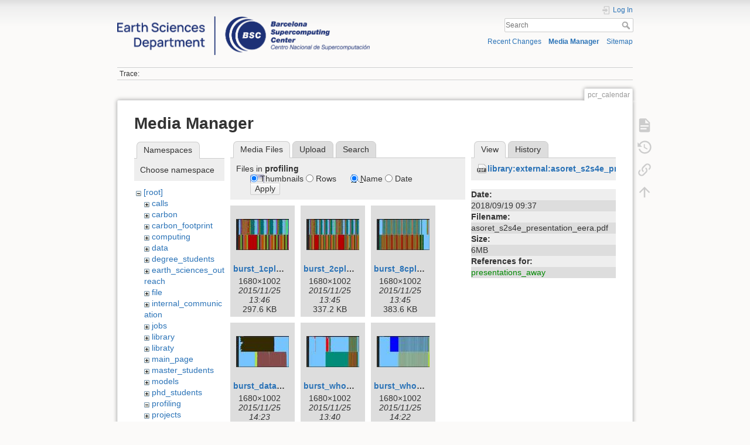

--- FILE ---
content_type: text/html; charset=utf-8
request_url: https://earth.bsc.es/wiki/doku.php?id=pcr_calendar&ns=profiling&tab_files=files&do=media&tab_details=view&image=library%3Aexternal%3Aasoret_s2s4e_presentation_eera.pdf
body_size: 5866
content:
<!DOCTYPE html>
<html lang="en" dir="ltr" class="no-js">
<head>
    <meta charset="utf-8" />
    <title>pcr_calendar []</title>
    <script>(function(H){H.className=H.className.replace(/\bno-js\b/,'js')})(document.documentElement)</script>
    <meta name="generator" content="DokuWiki"/>
<meta name="theme-color" content="#008800"/>
<meta name="robots" content="noindex,nofollow"/>
<link rel="search" type="application/opensearchdescription+xml" href="/wiki/lib/exe/opensearch.php" title=""/>
<link rel="start" href="/wiki/"/>
<link rel="contents" href="/wiki/doku.php?id=pcr_calendar&amp;do=index" title="Sitemap"/>
<link rel="manifest" href="/wiki/lib/exe/manifest.php"/>
<link rel="alternate" type="application/rss+xml" title="Recent Changes" href="/wiki/feed.php"/>
<link rel="alternate" type="application/rss+xml" title="Current namespace" href="/wiki/feed.php?mode=list&amp;ns="/>
<link rel="alternate" type="text/html" title="Plain HTML" href="/wiki/doku.php?do=export_xhtml&amp;id=pcr_calendar"/>
<link rel="alternate" type="text/plain" title="Wiki Markup" href="/wiki/doku.php?do=export_raw&amp;id=pcr_calendar"/>
<link rel="stylesheet" href="/wiki/lib/exe/css.php?t=dokuwiki&amp;tseed=e1a9bd7a6a2cddc8e6c11ca2de467e7a"/>
<!--[if gte IE 9]><!-->
<script >/*<![CDATA[*/var NS='';var JSINFO = {"plugins":{"edittable":{"default columnwidth":""}},"move_renameokay":false,"move_allowrename":false,"id":"pcr_calendar","namespace":"","ACT":"media","useHeadingNavigation":0,"useHeadingContent":0};
/*!]]>*/</script>
<script charset="utf-8" src="/wiki/lib/exe/jquery.php?tseed=34a552433bc33cc9c3bc32527289a0b2" defer="defer"></script>
<script charset="utf-8" src="/wiki/lib/exe/js.php?t=dokuwiki&amp;tseed=e1a9bd7a6a2cddc8e6c11ca2de467e7a" defer="defer"></script>
<!--<![endif]-->
    <meta name="viewport" content="width=device-width,initial-scale=1" />
    <link rel="shortcut icon" href="/wiki/lib/exe/fetch.php?media=favicon.ico" />
<link rel="apple-touch-icon" href="/wiki/lib/tpl/dokuwiki/images/apple-touch-icon.png" />
    </head>

<body>
    <div id="dokuwiki__site"><div id="dokuwiki__top" class="site dokuwiki mode_media tpl_dokuwiki  notFound   hasSidebar">

        
<!-- ********** HEADER ********** -->
<div id="dokuwiki__header"><div class="pad group">

    
    <div class="headings group">
        <ul class="a11y skip">
            <li><a href="#dokuwiki__content">skip to content</a></li>
        </ul>

        <h1><a href="/wiki/doku.php?id=start"  accesskey="h" title="[H]"><img src="/wiki/lib/exe/fetch.php?media=logo.png" width="3532" height="539" alt="" /> <span></span></a></h1>
            </div>

    <div class="tools group">
        <!-- USER TOOLS -->
                    <div id="dokuwiki__usertools">
                <h3 class="a11y">User Tools</h3>
                <ul>
                    <li class="action login"><a href="/wiki/doku.php?id=pcr_calendar&amp;do=login&amp;sectok=" title="Log In" rel="nofollow"><span>Log In</span><svg xmlns="http://www.w3.org/2000/svg" width="24" height="24" viewBox="0 0 24 24"><path d="M10 17.25V14H3v-4h7V6.75L15.25 12 10 17.25M8 2h9a2 2 0 0 1 2 2v16a2 2 0 0 1-2 2H8a2 2 0 0 1-2-2v-4h2v4h9V4H8v4H6V4a2 2 0 0 1 2-2z"/></svg></a></li>                </ul>
            </div>
        
        <!-- SITE TOOLS -->
        <div id="dokuwiki__sitetools">
            <h3 class="a11y">Site Tools</h3>
            <form action="/wiki/doku.php?id=start" method="get" role="search" class="search doku_form" id="dw__search" accept-charset="utf-8"><input type="hidden" name="do" value="search" /><input type="hidden" name="id" value="pcr_calendar" /><div class="no"><input name="q" type="text" class="edit" title="[F]" accesskey="f" placeholder="Search" autocomplete="on" id="qsearch__in" value="" /><button value="1" type="submit" title="Search">Search</button><div id="qsearch__out" class="ajax_qsearch JSpopup"></div></div></form>            <div class="mobileTools">
                <form action="/wiki/doku.php" method="get" accept-charset="utf-8"><div class="no"><input type="hidden" name="id" value="pcr_calendar" /><select name="do" class="edit quickselect" title="Tools"><option value="">Tools</option><optgroup label="Page Tools"><option value="">Show page</option><option value="revisions">Old revisions</option><option value="backlink">Backlinks</option></optgroup><optgroup label="Site Tools"><option value="recent">Recent Changes</option><option value="media">Media Manager</option><option value="index">Sitemap</option></optgroup><optgroup label="User Tools"><option value="login">Log In</option></optgroup></select><button type="submit">&gt;</button></div></form>            </div>
            <ul>
                <li class="action recent"><a href="/wiki/doku.php?id=pcr_calendar&amp;do=recent" title="Recent Changes [r]" rel="nofollow" accesskey="r">Recent Changes</a></li><li class="action media"><a href="/wiki/doku.php?id=pcr_calendar&amp;do=media&amp;ns=" title="Media Manager" rel="nofollow">Media Manager</a></li><li class="action index"><a href="/wiki/doku.php?id=pcr_calendar&amp;do=index" title="Sitemap [x]" rel="nofollow" accesskey="x">Sitemap</a></li>            </ul>
        </div>

    </div>

    <!-- BREADCRUMBS -->
            <div class="breadcrumbs">
                                        <div class="trace"><span class="bchead">Trace:</span></div>
                    </div>
    


    <hr class="a11y" />
</div></div><!-- /header -->

        <div class="wrapper group">

            
            <!-- ********** CONTENT ********** -->
            <div id="dokuwiki__content"><div class="pad group">
                
                <div class="pageId"><span>pcr_calendar</span></div>

                <div class="page group">
                                                            <!-- wikipage start -->
                    <div id="mediamanager__page">
<h1>Media Manager</h1>
<div class="panel namespaces">
<h2>Namespaces</h2>
<div class="panelHeader">Choose namespace</div>
<div class="panelContent" id="media__tree">

<ul class="idx">
<li class="media level0 open"><img src="/wiki/lib/images/minus.gif" alt="−" /><div class="li"><a href="/wiki/doku.php?id=pcr_calendar&amp;ns=&amp;tab_files=files&amp;do=media&amp;tab_details=view&amp;image=library%3Aexternal%3Aasoret_s2s4e_presentation_eera.pdf" class="idx_dir">[root]</a></div>
<ul class="idx">
<li class="media level1 closed"><img src="/wiki/lib/images/plus.gif" alt="+" /><div class="li"><a href="/wiki/doku.php?id=pcr_calendar&amp;ns=calls&amp;tab_files=files&amp;do=media&amp;tab_details=view&amp;image=library%3Aexternal%3Aasoret_s2s4e_presentation_eera.pdf" class="idx_dir">calls</a></div></li>
<li class="media level1 closed"><img src="/wiki/lib/images/plus.gif" alt="+" /><div class="li"><a href="/wiki/doku.php?id=pcr_calendar&amp;ns=carbon&amp;tab_files=files&amp;do=media&amp;tab_details=view&amp;image=library%3Aexternal%3Aasoret_s2s4e_presentation_eera.pdf" class="idx_dir">carbon</a></div></li>
<li class="media level1 closed"><img src="/wiki/lib/images/plus.gif" alt="+" /><div class="li"><a href="/wiki/doku.php?id=pcr_calendar&amp;ns=carbon_footprint&amp;tab_files=files&amp;do=media&amp;tab_details=view&amp;image=library%3Aexternal%3Aasoret_s2s4e_presentation_eera.pdf" class="idx_dir">carbon_footprint</a></div></li>
<li class="media level1 closed"><img src="/wiki/lib/images/plus.gif" alt="+" /><div class="li"><a href="/wiki/doku.php?id=pcr_calendar&amp;ns=computing&amp;tab_files=files&amp;do=media&amp;tab_details=view&amp;image=library%3Aexternal%3Aasoret_s2s4e_presentation_eera.pdf" class="idx_dir">computing</a></div></li>
<li class="media level1 closed"><img src="/wiki/lib/images/plus.gif" alt="+" /><div class="li"><a href="/wiki/doku.php?id=pcr_calendar&amp;ns=data&amp;tab_files=files&amp;do=media&amp;tab_details=view&amp;image=library%3Aexternal%3Aasoret_s2s4e_presentation_eera.pdf" class="idx_dir">data</a></div></li>
<li class="media level1 closed"><img src="/wiki/lib/images/plus.gif" alt="+" /><div class="li"><a href="/wiki/doku.php?id=pcr_calendar&amp;ns=degree_students&amp;tab_files=files&amp;do=media&amp;tab_details=view&amp;image=library%3Aexternal%3Aasoret_s2s4e_presentation_eera.pdf" class="idx_dir">degree_students</a></div></li>
<li class="media level1 closed"><img src="/wiki/lib/images/plus.gif" alt="+" /><div class="li"><a href="/wiki/doku.php?id=pcr_calendar&amp;ns=earth_sciences_outreach&amp;tab_files=files&amp;do=media&amp;tab_details=view&amp;image=library%3Aexternal%3Aasoret_s2s4e_presentation_eera.pdf" class="idx_dir">earth_sciences_outreach</a></div></li>
<li class="media level1 closed"><img src="/wiki/lib/images/plus.gif" alt="+" /><div class="li"><a href="/wiki/doku.php?id=pcr_calendar&amp;ns=file&amp;tab_files=files&amp;do=media&amp;tab_details=view&amp;image=library%3Aexternal%3Aasoret_s2s4e_presentation_eera.pdf" class="idx_dir">file</a></div></li>
<li class="media level1 closed"><img src="/wiki/lib/images/plus.gif" alt="+" /><div class="li"><a href="/wiki/doku.php?id=pcr_calendar&amp;ns=internal_communication&amp;tab_files=files&amp;do=media&amp;tab_details=view&amp;image=library%3Aexternal%3Aasoret_s2s4e_presentation_eera.pdf" class="idx_dir">internal_communication</a></div></li>
<li class="media level1 closed"><img src="/wiki/lib/images/plus.gif" alt="+" /><div class="li"><a href="/wiki/doku.php?id=pcr_calendar&amp;ns=jobs&amp;tab_files=files&amp;do=media&amp;tab_details=view&amp;image=library%3Aexternal%3Aasoret_s2s4e_presentation_eera.pdf" class="idx_dir">jobs</a></div></li>
<li class="media level1 closed"><img src="/wiki/lib/images/plus.gif" alt="+" /><div class="li"><a href="/wiki/doku.php?id=pcr_calendar&amp;ns=library&amp;tab_files=files&amp;do=media&amp;tab_details=view&amp;image=library%3Aexternal%3Aasoret_s2s4e_presentation_eera.pdf" class="idx_dir">library</a></div></li>
<li class="media level1 closed"><img src="/wiki/lib/images/plus.gif" alt="+" /><div class="li"><a href="/wiki/doku.php?id=pcr_calendar&amp;ns=libraty&amp;tab_files=files&amp;do=media&amp;tab_details=view&amp;image=library%3Aexternal%3Aasoret_s2s4e_presentation_eera.pdf" class="idx_dir">libraty</a></div></li>
<li class="media level1 closed"><img src="/wiki/lib/images/plus.gif" alt="+" /><div class="li"><a href="/wiki/doku.php?id=pcr_calendar&amp;ns=main_page&amp;tab_files=files&amp;do=media&amp;tab_details=view&amp;image=library%3Aexternal%3Aasoret_s2s4e_presentation_eera.pdf" class="idx_dir">main_page</a></div></li>
<li class="media level1 closed"><img src="/wiki/lib/images/plus.gif" alt="+" /><div class="li"><a href="/wiki/doku.php?id=pcr_calendar&amp;ns=master_students&amp;tab_files=files&amp;do=media&amp;tab_details=view&amp;image=library%3Aexternal%3Aasoret_s2s4e_presentation_eera.pdf" class="idx_dir">master_students</a></div></li>
<li class="media level1 closed"><img src="/wiki/lib/images/plus.gif" alt="+" /><div class="li"><a href="/wiki/doku.php?id=pcr_calendar&amp;ns=models&amp;tab_files=files&amp;do=media&amp;tab_details=view&amp;image=library%3Aexternal%3Aasoret_s2s4e_presentation_eera.pdf" class="idx_dir">models</a></div></li>
<li class="media level1 closed"><img src="/wiki/lib/images/plus.gif" alt="+" /><div class="li"><a href="/wiki/doku.php?id=pcr_calendar&amp;ns=phd_students&amp;tab_files=files&amp;do=media&amp;tab_details=view&amp;image=library%3Aexternal%3Aasoret_s2s4e_presentation_eera.pdf" class="idx_dir">phd_students</a></div></li>
<li class="media level1 open"><img src="/wiki/lib/images/minus.gif" alt="−" /><div class="li"><a href="/wiki/doku.php?id=pcr_calendar&amp;ns=profiling&amp;tab_files=files&amp;do=media&amp;tab_details=view&amp;image=library%3Aexternal%3Aasoret_s2s4e_presentation_eera.pdf" class="idx_dir">profiling</a></div></li>
<li class="media level1 closed"><img src="/wiki/lib/images/plus.gif" alt="+" /><div class="li"><a href="/wiki/doku.php?id=pcr_calendar&amp;ns=projects&amp;tab_files=files&amp;do=media&amp;tab_details=view&amp;image=library%3Aexternal%3Aasoret_s2s4e_presentation_eera.pdf" class="idx_dir">projects</a></div></li>
<li class="media level1 closed"><img src="/wiki/lib/images/plus.gif" alt="+" /><div class="li"><a href="/wiki/doku.php?id=pcr_calendar&amp;ns=publications&amp;tab_files=files&amp;do=media&amp;tab_details=view&amp;image=library%3Aexternal%3Aasoret_s2s4e_presentation_eera.pdf" class="idx_dir">publications</a></div></li>
<li class="media level1 closed"><img src="/wiki/lib/images/plus.gif" alt="+" /><div class="li"><a href="/wiki/doku.php?id=pcr_calendar&amp;ns=research_groups_and_staff&amp;tab_files=files&amp;do=media&amp;tab_details=view&amp;image=library%3Aexternal%3Aasoret_s2s4e_presentation_eera.pdf" class="idx_dir">research_groups_and_staff</a></div></li>
<li class="media level1 closed"><img src="/wiki/lib/images/plus.gif" alt="+" /><div class="li"><a href="/wiki/doku.php?id=pcr_calendar&amp;ns=scaling&amp;tab_files=files&amp;do=media&amp;tab_details=view&amp;image=library%3Aexternal%3Aasoret_s2s4e_presentation_eera.pdf" class="idx_dir">scaling</a></div></li>
<li class="media level1 closed"><img src="/wiki/lib/images/plus.gif" alt="+" /><div class="li"><a href="/wiki/doku.php?id=pcr_calendar&amp;ns=tools&amp;tab_files=files&amp;do=media&amp;tab_details=view&amp;image=library%3Aexternal%3Aasoret_s2s4e_presentation_eera.pdf" class="idx_dir">tools</a></div></li>
<li class="media level1 closed"><img src="/wiki/lib/images/plus.gif" alt="+" /><div class="li"><a href="/wiki/doku.php?id=pcr_calendar&amp;ns=undefined&amp;tab_files=files&amp;do=media&amp;tab_details=view&amp;image=library%3Aexternal%3Aasoret_s2s4e_presentation_eera.pdf" class="idx_dir">undefined</a></div></li>
<li class="media level1 closed"><img src="/wiki/lib/images/plus.gif" alt="+" /><div class="li"><a href="/wiki/doku.php?id=pcr_calendar&amp;ns=upcoming_events&amp;tab_files=files&amp;do=media&amp;tab_details=view&amp;image=library%3Aexternal%3Aasoret_s2s4e_presentation_eera.pdf" class="idx_dir">upcoming_events</a></div></li>
<li class="media level1 closed"><img src="/wiki/lib/images/plus.gif" alt="+" /><div class="li"><a href="/wiki/doku.php?id=pcr_calendar&amp;ns=wiki&amp;tab_files=files&amp;do=media&amp;tab_details=view&amp;image=library%3Aexternal%3Aasoret_s2s4e_presentation_eera.pdf" class="idx_dir">wiki</a></div></li>
<li class="media level1 closed"><img src="/wiki/lib/images/plus.gif" alt="+" /><div class="li"><a href="/wiki/doku.php?id=pcr_calendar&amp;ns=working_groups&amp;tab_files=files&amp;do=media&amp;tab_details=view&amp;image=library%3Aexternal%3Aasoret_s2s4e_presentation_eera.pdf" class="idx_dir">working_groups</a></div></li>
</ul></li>
</ul>
</div>
</div>
<div class="panel filelist">
<h2 class="a11y">Media Files</h2>
<ul class="tabs">
<li><strong>Media Files</strong></li>
<li><a href="/wiki/doku.php?id=pcr_calendar&amp;tab_files=upload&amp;do=media&amp;tab_details=view&amp;image=library%3Aexternal%3Aasoret_s2s4e_presentation_eera.pdf&amp;ns=profiling">Upload</a></li>
<li><a href="/wiki/doku.php?id=pcr_calendar&amp;tab_files=search&amp;do=media&amp;tab_details=view&amp;image=library%3Aexternal%3Aasoret_s2s4e_presentation_eera.pdf&amp;ns=profiling">Search</a></li>
</ul>
<div class="panelHeader">
<h3>Files in <strong>profiling</strong></h3>
<form class="options" method="get" action="/wiki/doku.php?id=pcr_calendar" accept-charset="utf-8"><div class="no">
<input type="hidden" name="do" value="media" /><input type="hidden" name="tab_files" value="files" /><input type="hidden" name="tab_details" value="view" /><input type="hidden" name="image" value="library:external:asoret_s2s4e_presentation_eera.pdf" /><input type="hidden" name="ns" value="profiling" /><ul>
<li class="listType"><label class="thumbs" for="listType__thumbs"><input type="radio" id="listType__thumbs" name="list_dwmedia" value="thumbs" checked="checked" /> <span>Thumbnails</span></label>
<label class="rows" for="listType__rows"><input type="radio" id="listType__rows" name="list_dwmedia" value="rows" /> <span>Rows</span></label>
</li>
<li class="sortBy"><label class="name" for="sortBy__name"><input type="radio" id="sortBy__name" name="sort_dwmedia" value="name" checked="checked" /> <span>Name</span></label>
<label class="date" for="sortBy__date"><input type="radio" id="sortBy__date" name="sort_dwmedia" value="date" /> <span>Date</span></label>
</li>
<li><button type="submit">Apply</button>
</li>
</ul>
</div></form>
</div>
<div class="panelContent">
<ul class="thumbs"><li><dl title="profiling:burst_1cplng_iter_largest_functions_1day_ifs-128_nemo-128.jpg">
<dt><a id="l_:profiling:burst_1cplng_iter_largest_functions_1day_ifs-128_nemo-128.jpg" class="image thumb" href="/wiki/doku.php?id=pcr_calendar&amp;image=profiling%3Aburst_1cplng_iter_largest_functions_1day_ifs-128_nemo-128.jpg&amp;ns=profiling&amp;tab_details=view&amp;do=media&amp;tab_files=files"><img src="/wiki/lib/exe/fetch.php?w=90&amp;h=53&amp;t=1448459178&amp;tok=d6ece1&amp;media=profiling:burst_1cplng_iter_largest_functions_1day_ifs-128_nemo-128.jpg" alt="profiling:burst_1cplng_iter_largest_functions_1day_ifs-128_nemo-128.jpg" /></a></dt>
<dd class="name"><a href="/wiki/doku.php?id=pcr_calendar&amp;image=profiling%3Aburst_1cplng_iter_largest_functions_1day_ifs-128_nemo-128.jpg&amp;ns=profiling&amp;tab_details=view&amp;do=media&amp;tab_files=files" id="h_:profiling:burst_1cplng_iter_largest_functions_1day_ifs-128_nemo-128.jpg">burst_1cplng_iter_largest_functions_1day_ifs-128_nemo-128.jpg</a></dd>
<dd class="size">1680&#215;1002</dd>
<dd class="date">2015/11/25 13:46</dd>
<dd class="filesize">297.6 KB</dd>
</dl></li>
<li><dl title="profiling:burst_2cplng_iter_largest_functions_1day_ifs-128_nemo-128.jpg">
<dt><a id="l_:profiling:burst_2cplng_iter_largest_functions_1day_ifs-128_nemo-128.jpg" class="image thumb" href="/wiki/doku.php?id=pcr_calendar&amp;image=profiling%3Aburst_2cplng_iter_largest_functions_1day_ifs-128_nemo-128.jpg&amp;ns=profiling&amp;tab_details=view&amp;do=media&amp;tab_files=files"><img src="/wiki/lib/exe/fetch.php?w=90&amp;h=53&amp;t=1448459139&amp;tok=dbb9fb&amp;media=profiling:burst_2cplng_iter_largest_functions_1day_ifs-128_nemo-128.jpg" alt="profiling:burst_2cplng_iter_largest_functions_1day_ifs-128_nemo-128.jpg" /></a></dt>
<dd class="name"><a href="/wiki/doku.php?id=pcr_calendar&amp;image=profiling%3Aburst_2cplng_iter_largest_functions_1day_ifs-128_nemo-128.jpg&amp;ns=profiling&amp;tab_details=view&amp;do=media&amp;tab_files=files" id="h_:profiling:burst_2cplng_iter_largest_functions_1day_ifs-128_nemo-128.jpg">burst_2cplng_iter_largest_functions_1day_ifs-128_nemo-128.jpg</a></dd>
<dd class="size">1680&#215;1002</dd>
<dd class="date">2015/11/25 13:45</dd>
<dd class="filesize">337.2 KB</dd>
</dl></li>
<li><dl title="profiling:burst_8cplng_iter_largest_functions_1day_ifs-128_nemo-128.jpg">
<dt><a id="l_:profiling:burst_8cplng_iter_largest_functions_1day_ifs-128_nemo-128.jpg" class="image thumb" href="/wiki/doku.php?id=pcr_calendar&amp;image=profiling%3Aburst_8cplng_iter_largest_functions_1day_ifs-128_nemo-128.jpg&amp;ns=profiling&amp;tab_details=view&amp;do=media&amp;tab_files=files"><img src="/wiki/lib/exe/fetch.php?w=90&amp;h=53&amp;t=1448459119&amp;tok=e7b55a&amp;media=profiling:burst_8cplng_iter_largest_functions_1day_ifs-128_nemo-128.jpg" alt="profiling:burst_8cplng_iter_largest_functions_1day_ifs-128_nemo-128.jpg" /></a></dt>
<dd class="name"><a href="/wiki/doku.php?id=pcr_calendar&amp;image=profiling%3Aburst_8cplng_iter_largest_functions_1day_ifs-128_nemo-128.jpg&amp;ns=profiling&amp;tab_details=view&amp;do=media&amp;tab_files=files" id="h_:profiling:burst_8cplng_iter_largest_functions_1day_ifs-128_nemo-128.jpg">burst_8cplng_iter_largest_functions_1day_ifs-128_nemo-128.jpg</a></dd>
<dd class="size">1680&#215;1002</dd>
<dd class="date">2015/11/25 13:45</dd>
<dd class="filesize">383.6 KB</dd>
</dl></li>
<li><dl title="profiling:burst_data_exchange_detail_oasis_functions.jpg">
<dt><a id="l_:profiling:burst_data_exchange_detail_oasis_functions.jpg" class="image thumb" href="/wiki/doku.php?id=pcr_calendar&amp;image=profiling%3Aburst_data_exchange_detail_oasis_functions.jpg&amp;ns=profiling&amp;tab_details=view&amp;do=media&amp;tab_files=files"><img src="/wiki/lib/exe/fetch.php?w=90&amp;h=53&amp;t=1448461414&amp;tok=808d75&amp;media=profiling:burst_data_exchange_detail_oasis_functions.jpg" alt="profiling:burst_data_exchange_detail_oasis_functions.jpg" /></a></dt>
<dd class="name"><a href="/wiki/doku.php?id=pcr_calendar&amp;image=profiling%3Aburst_data_exchange_detail_oasis_functions.jpg&amp;ns=profiling&amp;tab_details=view&amp;do=media&amp;tab_files=files" id="h_:profiling:burst_data_exchange_detail_oasis_functions.jpg">burst_data_exchange_detail_oasis_functions.jpg</a></dd>
<dd class="size">1680&#215;1002</dd>
<dd class="date">2015/11/25 14:23</dd>
<dd class="filesize">97.5 KB</dd>
</dl></li>
<li><dl title="profiling:burst_whole_trace_largest_functions_1day_ifs-128_nemo-128.jpg">
<dt><a id="l_:profiling:burst_whole_trace_largest_functions_1day_ifs-128_nemo-128.jpg" class="image thumb" href="/wiki/doku.php?id=pcr_calendar&amp;image=profiling%3Aburst_whole_trace_largest_functions_1day_ifs-128_nemo-128.jpg&amp;ns=profiling&amp;tab_details=view&amp;do=media&amp;tab_files=files"><img src="/wiki/lib/exe/fetch.php?w=90&amp;h=53&amp;t=1448458818&amp;tok=023ca1&amp;media=profiling:burst_whole_trace_largest_functions_1day_ifs-128_nemo-128.jpg" alt="profiling:burst_whole_trace_largest_functions_1day_ifs-128_nemo-128.jpg" /></a></dt>
<dd class="name"><a href="/wiki/doku.php?id=pcr_calendar&amp;image=profiling%3Aburst_whole_trace_largest_functions_1day_ifs-128_nemo-128.jpg&amp;ns=profiling&amp;tab_details=view&amp;do=media&amp;tab_files=files" id="h_:profiling:burst_whole_trace_largest_functions_1day_ifs-128_nemo-128.jpg">burst_whole_trace_largest_functions_1day_ifs-128_nemo-128.jpg</a></dd>
<dd class="size">1680&#215;1002</dd>
<dd class="date">2015/11/25 13:40</dd>
<dd class="filesize">172.5 KB</dd>
</dl></li>
<li><dl title="profiling:burst_whole_trace_oasis_functions.jpg">
<dt><a id="l_:profiling:burst_whole_trace_oasis_functions.jpg" class="image thumb" href="/wiki/doku.php?id=pcr_calendar&amp;image=profiling%3Aburst_whole_trace_oasis_functions.jpg&amp;ns=profiling&amp;tab_details=view&amp;do=media&amp;tab_files=files"><img src="/wiki/lib/exe/fetch.php?w=90&amp;h=53&amp;t=1448461369&amp;tok=1e299d&amp;media=profiling:burst_whole_trace_oasis_functions.jpg" alt="profiling:burst_whole_trace_oasis_functions.jpg" /></a></dt>
<dd class="name"><a href="/wiki/doku.php?id=pcr_calendar&amp;image=profiling%3Aburst_whole_trace_oasis_functions.jpg&amp;ns=profiling&amp;tab_details=view&amp;do=media&amp;tab_files=files" id="h_:profiling:burst_whole_trace_oasis_functions.jpg">burst_whole_trace_oasis_functions.jpg</a></dd>
<dd class="size">1680&#215;1002</dd>
<dd class="date">2015/11/25 14:22</dd>
<dd class="filesize">307.5 KB</dd>
</dl></li>
<li><dl title="profiling:complete_1cplng_iter_detail.jpg">
<dt><a id="l_:profiling:complete_1cplng_iter_detail.jpg" class="image thumb" href="/wiki/doku.php?id=pcr_calendar&amp;image=profiling%3Acomplete_1cplng_iter_detail.jpg&amp;ns=profiling&amp;tab_details=view&amp;do=media&amp;tab_files=files"><img src="/wiki/lib/exe/fetch.php?w=90&amp;h=53&amp;t=1448457760&amp;tok=781e4e&amp;media=profiling:complete_1cplng_iter_detail.jpg" alt="profiling:complete_1cplng_iter_detail.jpg" /></a></dt>
<dd class="name"><a href="/wiki/doku.php?id=pcr_calendar&amp;image=profiling%3Acomplete_1cplng_iter_detail.jpg&amp;ns=profiling&amp;tab_details=view&amp;do=media&amp;tab_files=files" id="h_:profiling:complete_1cplng_iter_detail.jpg">complete_1cplng_iter_detail.jpg</a></dd>
<dd class="size">1680&#215;1002</dd>
<dd class="date">2015/11/25 13:22</dd>
<dd class="filesize">269 KB</dd>
</dl></li>
<li><dl title="profiling:complete_1cplng_iter_more_detail.jpg">
<dt><a id="l_:profiling:complete_1cplng_iter_more_detail.jpg" class="image thumb" href="/wiki/doku.php?id=pcr_calendar&amp;image=profiling%3Acomplete_1cplng_iter_more_detail.jpg&amp;ns=profiling&amp;tab_details=view&amp;do=media&amp;tab_files=files"><img src="/wiki/lib/exe/fetch.php?w=90&amp;h=53&amp;t=1448457807&amp;tok=158aa7&amp;media=profiling:complete_1cplng_iter_more_detail.jpg" alt="profiling:complete_1cplng_iter_more_detail.jpg" /></a></dt>
<dd class="name"><a href="/wiki/doku.php?id=pcr_calendar&amp;image=profiling%3Acomplete_1cplng_iter_more_detail.jpg&amp;ns=profiling&amp;tab_details=view&amp;do=media&amp;tab_files=files" id="h_:profiling:complete_1cplng_iter_more_detail.jpg">complete_1cplng_iter_more_detail.jpg</a></dd>
<dd class="size">1680&#215;1002</dd>
<dd class="date">2015/11/25 13:23</dd>
<dd class="filesize">200.8 KB</dd>
</dl></li>
<li><dl title="profiling:complete_1cplng_iter_more_detail_ifs.jpg">
<dt><a id="l_:profiling:complete_1cplng_iter_more_detail_ifs.jpg" class="image thumb" href="/wiki/doku.php?id=pcr_calendar&amp;image=profiling%3Acomplete_1cplng_iter_more_detail_ifs.jpg&amp;ns=profiling&amp;tab_details=view&amp;do=media&amp;tab_files=files"><img src="/wiki/lib/exe/fetch.php?w=90&amp;h=53&amp;t=1448458006&amp;tok=50cf08&amp;media=profiling:complete_1cplng_iter_more_detail_ifs.jpg" alt="profiling:complete_1cplng_iter_more_detail_ifs.jpg" /></a></dt>
<dd class="name"><a href="/wiki/doku.php?id=pcr_calendar&amp;image=profiling%3Acomplete_1cplng_iter_more_detail_ifs.jpg&amp;ns=profiling&amp;tab_details=view&amp;do=media&amp;tab_files=files" id="h_:profiling:complete_1cplng_iter_more_detail_ifs.jpg">complete_1cplng_iter_more_detail_ifs.jpg</a></dd>
<dd class="size">1680&#215;1002</dd>
<dd class="date">2015/11/25 13:26</dd>
<dd class="filesize">485.5 KB</dd>
</dl></li>
<li><dl title="profiling:complete_1cplng_iter_more_detail_nemo.jpg">
<dt><a id="l_:profiling:complete_1cplng_iter_more_detail_nemo.jpg" class="image thumb" href="/wiki/doku.php?id=pcr_calendar&amp;image=profiling%3Acomplete_1cplng_iter_more_detail_nemo.jpg&amp;ns=profiling&amp;tab_details=view&amp;do=media&amp;tab_files=files"><img src="/wiki/lib/exe/fetch.php?w=90&amp;h=53&amp;t=1448458034&amp;tok=5260b4&amp;media=profiling:complete_1cplng_iter_more_detail_nemo.jpg" alt="profiling:complete_1cplng_iter_more_detail_nemo.jpg" /></a></dt>
<dd class="name"><a href="/wiki/doku.php?id=pcr_calendar&amp;image=profiling%3Acomplete_1cplng_iter_more_detail_nemo.jpg&amp;ns=profiling&amp;tab_details=view&amp;do=media&amp;tab_files=files" id="h_:profiling:complete_1cplng_iter_more_detail_nemo.jpg">complete_1cplng_iter_more_detail_nemo.jpg</a></dd>
<dd class="size">1680&#215;1002</dd>
<dd class="date">2015/11/25 13:27</dd>
<dd class="filesize">448.1 KB</dd>
</dl></li>
<li><dl title="profiling:complete_1cplng_iter_whole_trace.jpg">
<dt><a id="l_:profiling:complete_1cplng_iter_whole_trace.jpg" class="image thumb" href="/wiki/doku.php?id=pcr_calendar&amp;image=profiling%3Acomplete_1cplng_iter_whole_trace.jpg&amp;ns=profiling&amp;tab_details=view&amp;do=media&amp;tab_files=files"><img src="/wiki/lib/exe/fetch.php?w=90&amp;h=53&amp;t=1448454267&amp;tok=20d31d&amp;media=profiling:complete_1cplng_iter_whole_trace.jpg" alt="profiling:complete_1cplng_iter_whole_trace.jpg" /></a></dt>
<dd class="name"><a href="/wiki/doku.php?id=pcr_calendar&amp;image=profiling%3Acomplete_1cplng_iter_whole_trace.jpg&amp;ns=profiling&amp;tab_details=view&amp;do=media&amp;tab_files=files" id="h_:profiling:complete_1cplng_iter_whole_trace.jpg">complete_1cplng_iter_whole_trace.jpg</a></dd>
<dd class="size">1680&#215;1002</dd>
<dd class="date">2015/11/25 12:24</dd>
<dd class="filesize">120.5 KB</dd>
</dl></li>
</ul>
</div>
</div>
<div class="panel file">
<h2 class="a11y">File</h2>
<ul class="tabs">
<li><strong>View</strong></li>
<li><a href="/wiki/doku.php?id=pcr_calendar&amp;tab_details=history&amp;do=media&amp;tab_files=files&amp;image=library%3Aexternal%3Aasoret_s2s4e_presentation_eera.pdf&amp;ns=profiling">History</a></li>
</ul>
<div class="panelHeader"><h3><strong><a href="/wiki/lib/exe/fetch.php?media=library:external:asoret_s2s4e_presentation_eera.pdf" class="select mediafile mf_pdf" title="View original file">library:external:asoret_s2s4e_presentation_eera.pdf</a></strong></h3></div>
<div class="panelContent">
<ul class="actions">
</ul>
<dl>
<dt>Date:</dt><dd>2018/09/19 09:37</dd>
<dt>Filename:</dt><dd>asoret_s2s4e_presentation_eera.pdf</dd>
<dt>Size:</dt><dd>6MB</dd>
</dl>
<dl>
<dt>References for:</dt><dd><a href="/wiki/doku.php?id=library:external:presentations_away" class="wikilink1" title="library:external:presentations_away" data-wiki-id="library:external:presentations_away">presentations_away</a></dd></dl>
</div>
</div>
</div>

                    <!-- wikipage stop -->
                                    </div>

                <div class="docInfo"></div>

                            </div></div><!-- /content -->

            <hr class="a11y" />

            <!-- PAGE ACTIONS -->
            <div id="dokuwiki__pagetools">
                <h3 class="a11y">Page Tools</h3>
                <div class="tools">
                    <ul>
                        <li class="show"><a href="/wiki/doku.php?id=pcr_calendar&amp;do=" title="Show page [v]" rel="nofollow" accesskey="v"><span>Show page</span><svg xmlns="http://www.w3.org/2000/svg" width="24" height="24" viewBox="0 0 24 24"><path d="M13 9h5.5L13 3.5V9M6 2h8l6 6v12a2 2 0 0 1-2 2H6a2 2 0 0 1-2-2V4c0-1.11.89-2 2-2m9 16v-2H6v2h9m3-4v-2H6v2h12z"/></svg></a></li><li class="revs"><a href="/wiki/doku.php?id=pcr_calendar&amp;do=revisions" title="Old revisions [o]" rel="nofollow" accesskey="o"><span>Old revisions</span><svg xmlns="http://www.w3.org/2000/svg" width="24" height="24" viewBox="0 0 24 24"><path d="M11 7v5.11l4.71 2.79.79-1.28-4-2.37V7m0-5C8.97 2 5.91 3.92 4.27 6.77L2 4.5V11h6.5L5.75 8.25C6.96 5.73 9.5 4 12.5 4a7.5 7.5 0 0 1 7.5 7.5 7.5 7.5 0 0 1-7.5 7.5c-3.27 0-6.03-2.09-7.06-5h-2.1c1.1 4.03 4.77 7 9.16 7 5.24 0 9.5-4.25 9.5-9.5A9.5 9.5 0 0 0 12.5 2z"/></svg></a></li><li class="backlink"><a href="/wiki/doku.php?id=pcr_calendar&amp;do=backlink" title="Backlinks" rel="nofollow"><span>Backlinks</span><svg xmlns="http://www.w3.org/2000/svg" width="24" height="24" viewBox="0 0 24 24"><path d="M10.59 13.41c.41.39.41 1.03 0 1.42-.39.39-1.03.39-1.42 0a5.003 5.003 0 0 1 0-7.07l3.54-3.54a5.003 5.003 0 0 1 7.07 0 5.003 5.003 0 0 1 0 7.07l-1.49 1.49c.01-.82-.12-1.64-.4-2.42l.47-.48a2.982 2.982 0 0 0 0-4.24 2.982 2.982 0 0 0-4.24 0l-3.53 3.53a2.982 2.982 0 0 0 0 4.24m2.82-4.24c.39-.39 1.03-.39 1.42 0a5.003 5.003 0 0 1 0 7.07l-3.54 3.54a5.003 5.003 0 0 1-7.07 0 5.003 5.003 0 0 1 0-7.07l1.49-1.49c-.01.82.12 1.64.4 2.43l-.47.47a2.982 2.982 0 0 0 0 4.24 2.982 2.982 0 0 0 4.24 0l3.53-3.53a2.982 2.982 0 0 0 0-4.24.973.973 0 0 1 0-1.42z"/></svg></a></li><li class="top"><a href="#dokuwiki__top" title="Back to top [t]" rel="nofollow" accesskey="t"><span>Back to top</span><svg xmlns="http://www.w3.org/2000/svg" width="24" height="24" viewBox="0 0 24 24"><path d="M13 20h-2V8l-5.5 5.5-1.42-1.42L12 4.16l7.92 7.92-1.42 1.42L13 8v12z"/></svg></a></li>                    </ul>
                </div>
            </div>
        </div><!-- /wrapper -->

        
<!-- ********** FOOTER ********** -->
<div id="dokuwiki__footer"><div class="pad">
    
    <div class="buttons">
                <a href="https://www.dokuwiki.org/donate" title="Donate" target="_blank"><img
            src="/wiki/lib/tpl/dokuwiki/images/button-donate.gif" width="80" height="15" alt="Donate" /></a>
        <a href="https://php.net" title="Powered by PHP" target="_blank"><img
            src="/wiki/lib/tpl/dokuwiki/images/button-php.gif" width="80" height="15" alt="Powered by PHP" /></a>
        <a href="//validator.w3.org/check/referer" title="Valid HTML5" target="_blank"><img
            src="/wiki/lib/tpl/dokuwiki/images/button-html5.png" width="80" height="15" alt="Valid HTML5" /></a>
        <a href="//jigsaw.w3.org/css-validator/check/referer?profile=css3" title="Valid CSS" target="_blank"><img
            src="/wiki/lib/tpl/dokuwiki/images/button-css.png" width="80" height="15" alt="Valid CSS" /></a>
        <a href="https://dokuwiki.org/" title="Driven by DokuWiki" target="_blank"><img
            src="/wiki/lib/tpl/dokuwiki/images/button-dw.png" width="80" height="15"
            alt="Driven by DokuWiki" /></a>
    </div>
</div></div><!-- /footer -->

    </div></div><!-- /site -->

    <div class="no"><img src="/wiki/lib/exe/taskrunner.php?id=pcr_calendar&amp;1768937377" width="2" height="1" alt="" /></div>
    <div id="screen__mode" class="no"></div></body>
</html>
